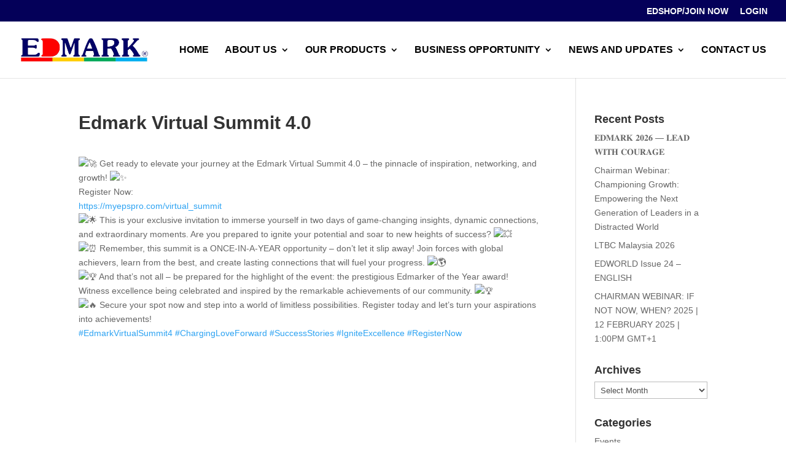

--- FILE ---
content_type: text/css
request_url: https://edmarker.com/wp-content/uploads/rmp-menu/css/rmp-menu.css?ver=472
body_size: 10947
content:
#rmp_menu_trigger-4842{width: 55px;height: 55px;position: fixed;top: 15px;border-radius: 0px;display: none;text-decoration: none;right: 8%;background: #ffffff;transition: transform 0.5s, background-color 0.5s}#rmp_menu_trigger-4842:hover, #rmp_menu_trigger-4842:focus{background: #ffffff;text-decoration: unset}#rmp_menu_trigger-4842.is-active{background: #ffffff}#rmp_menu_trigger-4842 .rmp-trigger-box{width: 25px;color: #fff}#rmp_menu_trigger-4842 .rmp-trigger-icon-active, #rmp_menu_trigger-4842 .rmp-trigger-text-open{display: none}#rmp_menu_trigger-4842.is-active .rmp-trigger-icon-active, #rmp_menu_trigger-4842.is-active .rmp-trigger-text-open{display: inline}#rmp_menu_trigger-4842.is-active .rmp-trigger-icon-inactive, #rmp_menu_trigger-4842.is-active .rmp-trigger-text{display: none}#rmp_menu_trigger-4842 .rmp-trigger-label{color: #fff;pointer-events: none;line-height: 10px;font-family: inherit;font-size: 10px;display: inline;text-transform: inherit}#rmp_menu_trigger-4842 .rmp-trigger-label.rmp-trigger-label-top{display: block;margin-bottom: 12px}#rmp_menu_trigger-4842 .rmp-trigger-label.rmp-trigger-label-bottom{display: block;margin-top: 12px}#rmp_menu_trigger-4842 .responsive-menu-pro-inner{display: block}#rmp_menu_trigger-4842 .responsive-menu-pro-inner, #rmp_menu_trigger-4842 .responsive-menu-pro-inner::before, #rmp_menu_trigger-4842 .responsive-menu-pro-inner::after{width: 25px;height: 3px;background-color: #1e73be;border-radius: 4px;position: absolute}#rmp_menu_trigger-4842.is-active .responsive-menu-pro-inner, #rmp_menu_trigger-4842.is-active .responsive-menu-pro-inner::before, #rmp_menu_trigger-4842.is-active .responsive-menu-pro-inner::after{background-color: #1e73be}#rmp_menu_trigger-4842:hover .responsive-menu-pro-inner, #rmp_menu_trigger-4842:hover .responsive-menu-pro-inner::before, #rmp_menu_trigger-4842:hover .responsive-menu-pro-inner::after{background-color: #1e73be}@media screen and (max-width: 8000px){#rmp_menu_trigger-4842{display: block}#rmp-container-4842{position: fixed;top: 0;margin: 0;transition: transform 0.5s;overflow: auto;display: block;width: 100%;max-width: 400px;min-width: 100px;background-color: #f3f3f3;background-image: url('');height: 100%;left: 0;padding-top: 80px;padding-left: 0px;padding-bottom: 0px;padding-right: 0px}#rmp-menu-wrap-4842{padding-top: 10px;padding-left: 0px;padding-bottom: 10px;padding-right: 0px}#rmp-menu-wrap-4842 .rmp-menu, #rmp-menu-wrap-4842 .rmp-submenu{width: 100%;box-sizing: border-box;margin: 0;padding: 0}#rmp-menu-wrap-4842 .rmp-submenu-depth-1 .rmp-menu-item-link{padding-left: 10%}#rmp-menu-wrap-4842 .rmp-submenu-depth-2 .rmp-menu-item-link{padding-left: "%"}#rmp-menu-wrap-4842 .rmp-submenu-depth-3 .rmp-menu-item-link{padding-left: "%"}#rmp-menu-wrap-4842 .rmp-submenu-depth-4 .rmp-menu-item-link{padding-left: 25%}#rmp-menu-wrap-4842 .rmp-submenu.rmp-submenu-open{display: block}#rmp-menu-wrap-4842 .rmp-menu-item{width: 100%;list-style: none;margin: 0}#rmp-menu-wrap-4842 .rmp-menu-item-link{height: 40px;line-height: 40px;font-size: 16px;border-bottom: 0px solid #212121;font-family: inherit;color: #000000;text-align: left;background-color: "";font-weight: 600;letter-spacing: 0px;display: block;width: 100%;text-decoration: none;position: relative;overflow: hidden;transition: background-color 0.5s, border-color 0.5s, 0.5s;padding: 0 5%;padding-right: 50px}#rmp-menu-wrap-4842 .rmp-menu-item-link:after, #rmp-menu-wrap-4842 .rmp-menu-item-link:before{display: none}#rmp-menu-wrap-4842 .rmp-menu-item-link:hover{color: #000000;border-color: #212121;background-color: ""}#rmp-menu-wrap-4842 .rmp-menu-item-link:focus{outline: none;border-color: unset;box-shadow: unset}#rmp-menu-wrap-4842 .rmp-menu-item-link .rmp-font-icon{height: 40px;line-height: 40px;margin-right: 10px;font-size: 16px}#rmp-menu-wrap-4842 .rmp-menu-current-item .rmp-menu-item-link{color: #dd0000;border-color: #212121;background-color: ""}#rmp-menu-wrap-4842 .rmp-menu-current-item .rmp-menu-item-link:hover{color: #000000;border-color: #3f3f3f;background-color: ""}#rmp-menu-wrap-4842 .rmp-menu-subarrow{position: absolute;top: 0;bottom: 0;text-align: center;overflow: hidden;background-size: cover;overflow: hidden;right: 0;border-left-style: solid;border-left-color: "";border-left-width: 0px;height: 40px;width: 40px;color: #000000;background-color: ""}#rmp-menu-wrap-4842 .rmp-menu-subarrow:hover{color: #000000;border-color: "";background-color: ""}#rmp-menu-wrap-4842 .rmp-menu-subarrow .rmp-font-icon{margin-right: unset}#rmp-menu-wrap-4842 .rmp-menu-subarrow *{vertical-align: middle;line-height: 40px}#rmp-menu-wrap-4842 .rmp-menu-subarrow-active{display: block;background-size: cover;color: #dd0000;border-color: "";background-color: ""}#rmp-menu-wrap-4842 .rmp-menu-subarrow-active:hover{color: #000000;border-color: "";background-color: ""}#rmp-menu-wrap-4842 .rmp-submenu{display: none}#rmp-menu-wrap-4842 .rmp-submenu .rmp-menu-item-link{height: px;line-height: 40px;letter-spacing: 0px;font-size: 16px;border-bottom: 0px solid "";font-family: inherit;color: #707070;text-align: left;background-color: ""}#rmp-menu-wrap-4842 .rmp-submenu .rmp-menu-item-link:hover{color: #707070;border-color: "";background-color: ""}#rmp-menu-wrap-4842 .rmp-submenu .rmp-menu-current-item .rmp-menu-item-link{color: #707070;border-color: "";background-color: ""}#rmp-menu-wrap-4842 .rmp-submenu .rmp-menu-current-item .rmp-menu-item-link:hover{color: #707070;border-color: "";background-color: ""}#rmp-menu-wrap-4842 .rmp-menu-item-description{margin: 0;padding: 5px 5%;opacity: 0.8;color: #000000}#rmp-search-box-4842{display: block;padding-top: 20px;padding-left: 20%;padding-bottom: 0px;padding-right: 20%}#rmp-search-box-4842 .rmp-search-form{margin: 0}#rmp-search-box-4842 .rmp-search-box{background: rgba(255, 255, 255, 0);border: 1px solid #aaaaaa;color: #000000;width: 100%;padding: 0 5%;border-radius: 30px;height: 45px;-webkit-appearance: none}#rmp-search-box-4842 .rmp-search-box::placeholder{color: #aaaaaa}#rmp-search-box-4842 .rmp-search-box:focus{background-color: rgba(255, 255, 255, 0);outline: 2px solid #aaaaaa;color: #000000}#rmp-menu-title-4842{color: #000000;text-align: center;font-size: 18px;padding-top: 15%;padding-left: 20%;padding-bottom: 10px;padding-right: 20%;font-weight: 100;transition: background-color 0.5s, border-color 0.5s, color 0.5s}#rmp-menu-title-4842:hover{background-color: "";color: #000000}#rmp-menu-title-4842 > a{color: #000000;width: 100%;background-color: unset;text-decoration: none}#rmp-menu-title-4842 > a:hover{color: #000000}#rmp-menu-title-4842 .rmp-font-icon{font-size: 18px}#rmp-menu-title-4842 .rmp-menu-title-image{width: 60%;height: 60px}#rmp-menu-additional-content-4842{padding-top: 0%;padding-left: 20%;padding-bottom: 0%;padding-right: 20%;color: #a5a5a5;text-align: center;font-size: 10px}}.rmp-container{display: none;visibility: visible;padding: 0px 0px 0px 0px;z-index: 99998;transition: all 0.3s}.rmp-container.rmp-fade-top, .rmp-container.rmp-fade-left, .rmp-container.rmp-fade-right, .rmp-container.rmp-fade-bottom{display: none}.rmp-container.rmp-slide-left, .rmp-container.rmp-push-left{transform: translateX(-100%);-ms-transform: translateX(-100%);-webkit-transform: translateX(-100%);-moz-transform: translateX(-100%)}.rmp-container.rmp-slide-left.rmp-menu-open, .rmp-container.rmp-push-left.rmp-menu-open{transform: translateX(0);-ms-transform: translateX(0);-webkit-transform: translateX(0);-moz-transform: translateX(0)}.rmp-container.rmp-slide-right, .rmp-container.rmp-push-right{transform: translateX(100%);-ms-transform: translateX(100%);-webkit-transform: translateX(100%);-moz-transform: translateX(100%)}.rmp-container.rmp-slide-right.rmp-menu-open, .rmp-container.rmp-push-right.rmp-menu-open{transform: translateX(0);-ms-transform: translateX(0);-webkit-transform: translateX(0);-moz-transform: translateX(0)}.rmp-container.rmp-slide-top, .rmp-container.rmp-push-top{transform: translateY(-100%);-ms-transform: translateY(-100%);-webkit-transform: translateY(-100%);-moz-transform: translateY(-100%)}.rmp-container.rmp-slide-top.rmp-menu-open, .rmp-container.rmp-push-top.rmp-menu-open{transform: translateY(0);-ms-transform: translateY(0);-webkit-transform: translateY(0);-moz-transform: translateY(0)}.rmp-container.rmp-slide-bottom, .rmp-container.rmp-push-bottom{transform: translateY(100%);-ms-transform: translateY(100%);-webkit-transform: translateY(100%);-moz-transform: translateY(100%)}.rmp-container.rmp-slide-bottom.rmp-menu-open, .rmp-container.rmp-push-bottom.rmp-menu-open{transform: translateX(0);-ms-transform: translateX(0);-webkit-transform: translateX(0);-moz-transform: translateX(0)}.rmp-container::-webkit-scrollbar{width: 0px}.rmp-container ::-webkit-scrollbar-track{box-shadow: inset 0 0 5px transparent}.rmp-container ::-webkit-scrollbar-thumb{background: transparent}.rmp-container ::-webkit-scrollbar-thumb:hover{background: transparent}.rmp-container .rmp-menu-wrap .rmp-menu{transition: none;border-radius: 0;box-shadow: none;background: none;border: 0;bottom: auto;box-sizing: border-box;clip: auto;color: #666;display: block;float: none;font-family: inherit;font-size: 14px;height: auto;left: auto;line-height: 1.7;list-style-type: none;margin: 0;min-height: auto;max-height: none;opacity: 1;outline: none;overflow: visible;padding: 0;position: relative;pointer-events: auto;right: auto;text-align: left;text-decoration: none;text-indent: 0;text-transform: none;transform: none;top: auto;visibility: inherit;width: auto;word-wrap: break-word;white-space: normal}.rmp-container .rmp-menu-additional-content{display: block;word-break: break-word}.rmp-container .rmp-menu-title{display: flex;flex-direction: column}.rmp-container .rmp-menu-title .rmp-menu-title-image{max-width: 100%;margin-bottom: 15px;display: block;margin: auto;margin-bottom: 15px}button.rmp_menu_trigger{z-index: 999999;overflow: hidden;outline: none;border: 0;display: none;margin: 0;transition: transform 0.5s, background-color 0.5s;padding: 0}button.rmp_menu_trigger .responsive-menu-pro-inner::before, button.rmp_menu_trigger .responsive-menu-pro-inner::after{content: "";display: block}button.rmp_menu_trigger .responsive-menu-pro-inner::before{top: 10px}button.rmp_menu_trigger .responsive-menu-pro-inner::after{bottom: 10px}button.rmp_menu_trigger .rmp-trigger-box{width: 40px;display: inline-block;position: relative;pointer-events: none;vertical-align: super}.rmp-menu-trigger-boring .responsive-menu-pro-inner{transition-property: none}.rmp-menu-trigger-boring .responsive-menu-pro-inner::after, .rmp-menu-trigger-boring .responsive-menu-pro-inner::before{transition-property: none}.rmp-menu-trigger-boring.is-active .responsive-menu-pro-inner{transform: rotate(45deg)}.rmp-menu-trigger-boring.is-active .responsive-menu-pro-inner:before{top: 0;opacity: 0}.rmp-menu-trigger-boring.is-active .responsive-menu-pro-inner:after{bottom: 0;transform: rotate(-90deg)}

--- FILE ---
content_type: text/css
request_url: https://edmarker.com/wp-content/et-cache/global/et-divi-customizer-global.min.css?ver=1764837240
body_size: 6733
content:
body,.et_pb_column_1_2 .et_quote_content blockquote cite,.et_pb_column_1_2 .et_link_content a.et_link_main_url,.et_pb_column_1_3 .et_quote_content blockquote cite,.et_pb_column_3_8 .et_quote_content blockquote cite,.et_pb_column_1_4 .et_quote_content blockquote cite,.et_pb_blog_grid .et_quote_content blockquote cite,.et_pb_column_1_3 .et_link_content a.et_link_main_url,.et_pb_column_3_8 .et_link_content a.et_link_main_url,.et_pb_column_1_4 .et_link_content a.et_link_main_url,.et_pb_blog_grid .et_link_content a.et_link_main_url,body .et_pb_bg_layout_light .et_pb_post p,body .et_pb_bg_layout_dark .et_pb_post p{font-size:14px}.et_pb_slide_content,.et_pb_best_value{font-size:15px}.nav li ul{border-color:#e02b20}.et_secondary_nav_enabled #page-container #top-header{background-color:#040059!important}#et-secondary-nav li ul{background-color:#040059}#top-header,#top-header a,#et-secondary-nav li li a,#top-header .et-social-icon a:before{font-size:14px}#top-menu li a{font-size:16px}body.et_vertical_nav .container.et_search_form_container .et-search-form input{font-size:16px!important}#top-menu li a,.et_search_form_container input{font-weight:bold;font-style:normal;text-transform:uppercase;text-decoration:none}.et_search_form_container input::-moz-placeholder{font-weight:bold;font-style:normal;text-transform:uppercase;text-decoration:none}.et_search_form_container input::-webkit-input-placeholder{font-weight:bold;font-style:normal;text-transform:uppercase;text-decoration:none}.et_search_form_container input:-ms-input-placeholder{font-weight:bold;font-style:normal;text-transform:uppercase;text-decoration:none}#top-menu li.current-menu-ancestor>a,#top-menu li.current-menu-item>a,#top-menu li.current_page_item>a{color:#e02b20}h1,h2,h3,h4,h5,h6,.et_quote_content blockquote p,.et_pb_slide_description .et_pb_slide_title{font-weight:bold;font-style:normal;text-transform:none;text-decoration:none}@media only screen and (min-width:981px){.et_header_style_left #et-top-navigation,.et_header_style_split #et-top-navigation{padding:39px 0 0 0}.et_header_style_left #et-top-navigation nav>ul>li>a,.et_header_style_split #et-top-navigation nav>ul>li>a{padding-bottom:39px}.et_header_style_split .centered-inline-logo-wrap{width:78px;margin:-78px 0}.et_header_style_split .centered-inline-logo-wrap #logo{max-height:78px}.et_pb_svg_logo.et_header_style_split .centered-inline-logo-wrap #logo{height:78px}.et_header_style_centered #top-menu>li>a{padding-bottom:14px}.et_header_style_slide #et-top-navigation,.et_header_style_fullscreen #et-top-navigation{padding:30px 0 30px 0!important}.et_header_style_centered #main-header .logo_container{height:78px}#logo{max-height:42%}.et_pb_svg_logo #logo{height:42%}.et_fixed_nav #page-container .et-fixed-header#top-header{background-color:#040059!important}.et_fixed_nav #page-container .et-fixed-header#top-header #et-secondary-nav li ul{background-color:#040059}.et-fixed-header #top-menu li.current-menu-ancestor>a,.et-fixed-header #top-menu li.current-menu-item>a,.et-fixed-header #top-menu li.current_page_item>a{color:#e02b20!important}}@media only screen and (min-width:1350px){.et_pb_row{padding:27px 0}.et_pb_section{padding:54px 0}.single.et_pb_pagebuilder_layout.et_full_width_page .et_post_meta_wrapper{padding-top:81px}.et_pb_fullwidth_section{padding:0}}	h1,h2,h3,h4,h5,h6{font-family:'Raleway',sans-serif}body,input,textarea,select{font-family:'Montserrat',sans-serif}#main-header,#et-top-navigation{font-family:'Raleway',sans-serif}.full-width-bg{width:100%}.full-width-btn{width:100%}.et_fullscreen_slider .et_pb_slides,.et_fullscreen_slider .et_pb_slide,.et_fullscreen_slider .et_pb_container{min-height:100%!important;height:100%!important}@media all and (max-width:1200px){#top-menu a{font-size:14px!important}#top-menu li{padding-right:5px!important}}.primary-menu a{color:#000!important;font-size:14px;font-style:bold!important;transition-duration:0.7s}.primary-menu a:hover{color:#000000!important;text-decoration:underline 5px #ff1414!important}.sub-menu a{color:#000!important;transition-duration:0.7s}.sub-menu a:hover{color:#F11B18!important;text-decoration:none;border-radius:5px}.sub-menu a:focus{color:#F11B18!important;text-decoration:none;border-radius:5px}.wpforms-form input[type=submit],.wpforms-form button[type=submit]{padding:10px!important;width:80%!important;background-color:#B80F0A!important;color:#fff!important;border-radius:8px!important;border-width:0px!important;font-family:raleway;font-weight:bold;letter-spacing:2px!important;margin:0 auto!important;max-width:500px}@media screen and (min-width:959px){#rmp_menu_trigger-4842{display:none!important}}#page-container .mobile_nav li ul.hide{display:none!important}#page-container .mobile_nav .menu-item-has-children{position:relative}#page-container .mobile_nav .menu-item-has-children>a{background:transparent}.page-id-7874 .responsive-menu{display:none!important}#page-container .mobile_nav .menu-item-has-children>a+span{position:absolute;right:0;top:0;padding:10px 20px;font-size:20px;font-weight:700;cursor:pointer;z-index:3}#page-container span.menu-closed:before{content:"\4c";display:block;color:#000;font-size:16px;font-family:ETmodules}#page-container span.menu-closed.menu-open:before{content:"\4d"}.et_mobile_menu{min-width:100vw;margin-left:-10vw}.et_mobile_menu{min-height:100vh!important;min-height:-webkit-fill-available;padding-top:50px!important}html{height:-webkit-fill-available}.mobile_nav.opened .et_mobile_menu{display:block!important}.page-id-7874 #rmp_menu_trigger-4842{display:none!important}.wpcf7-form-id-06d69fb{max-width:600px;margin:0 auto;font-family:"Inter",sans-serif}.wpcf7-form-id-06d69fb label{font-size:14px;font-weight:600;color:#333;margin-bottom:6px;display:block}.wpcf7-form-id-06d69fb label .required{color:#d7261e!important;font-weight:bold}.wpcf7-form-id-06d69fb input[type="text"],.wpcf7-form-id-06d69fb input[type="email"],.wpcf7-form-id-06d69fb input[type="date"],.wpcf7-form-id-06d69fb input[type="tel"],.wpcf7-form-id-06d69fb select,.wpcf7-form-id-06d69fb textarea{width:100%;padding:14px 16px;font-size:15px;border:1px solid #ddd;border-radius:6px;background:#fff;outline:none;transition:border-color 0.2s,box-shadow 0.2s}.wpcf7-form-id-06d69fb input:focus,.wpcf7-form-id-06d69fb select:focus,.wpcf7-form-id-06d69fb textarea:focus{border-color:#c83a35;box-shadow:0 0 0 2px rgba(200,58,53,0.15)}.wpcf7-form-id-06d69fb input[type="submit"]{width:100%;background:#b61308;color:#fff;border:none;padding:15px;border-radius:6px;cursor:pointer;font-size:16px;font-weight:600;letter-spacing:2px;transition:0.2s;margin-top:10px}.wpcf7-form-id-06d69fb input[type="submit"]:hover{background:#990f06}.wpcf7-form-id-06d69fb p{margin-bottom:20px}

--- FILE ---
content_type: application/javascript
request_url: https://edmarker.com/wp-content/plugins/popup-message-contact-form-7/js/popupscript.js?ver=6645d8a5e7f25891d1f6ae4f6a092791
body_size: 1750
content:
/*  Display Popup when Contact Form 7 successfully submitted  */



document.addEventListener( 'wpcf7mailsent', function( event ) {

	var currentfid = event.detail.contactFormId;

	var pid = event.detail.apiResponse.popup_id;
	//Store popup background color and search , is aveliable or not if not aveliable then it is normal color or gradient color
    if( event.detail.apiResponse.popup_background_option == "bg_color")
    {
    	var ccode = event.detail.apiResponse.popup_background_color;
    	
    }
    if(event.detail.apiResponse.popup_background_option  === "gradient_color")
	{
		var ccode = 'linear-gradient('+ event.detail.apiResponse.popup_gradient_color +','+ event.detail.apiResponse.popup_gradient_color1 +')';
	}
    if(event.detail.apiResponse.popup_background_option  === "image")
    {
    	var ccode = '  url("' + event.detail.apiResponse.popup_image_color + '")right center / cover no-repeat';
    }

	if (pid != null && pid != '') {  
			//popup box

			swal({

			  // set popup background color and image	

			  background: ccode,

			  // set popup message

			  title: '<span style="color:' + event.detail.apiResponse.popup_text_color +'">'+event.detail.apiResponse.popup_message+'</span>',

			  confirmButtonColor: event.detail.apiResponse.popup_button_background_color,


			  confirmButtonText: '<span style="color:' + event.detail.apiResponse.popup_text_color +'">'+event.detail.apiResponse.popup_button_text+'</span>',

			  // set popup width

			  width: event.detail.apiResponse.m_popup_width,

			  //set popup duration time in seconds 

			  timer: event.detail.apiResponse.m_popup_duration,


			})

		jQuery('.swal2-modal').css('border-radius', event.detail.apiResponse.m_popup_radius+"px");
	 }


}, false );
